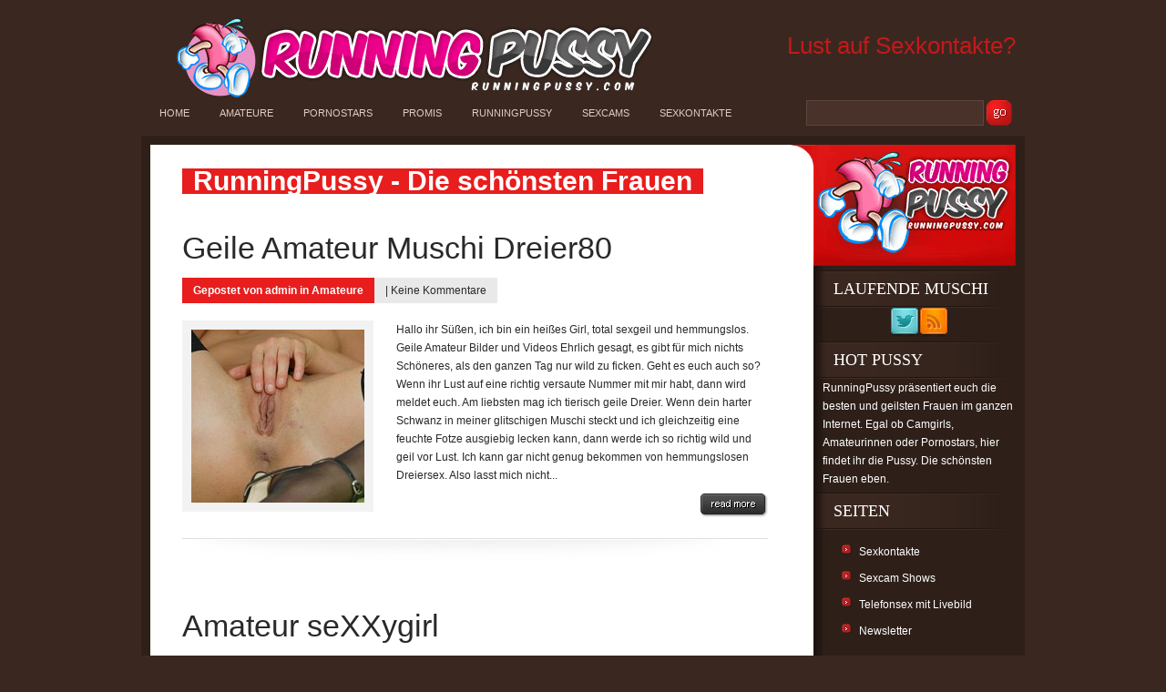

--- FILE ---
content_type: text/html; charset=UTF-8
request_url: https://runningpussy.com/tag/girl/
body_size: 7495
content:
<!DOCTYPE html PUBLIC "-//W3C//DTD XHTML 1.0 Transitional//EN" "https://www.w3.org/TR/xhtml1/DTD/xhtml1-transitional.dtd"><html xmlns="https://www.w3.org/1999/xhtml" lang="de"><head profile="https://gmpg.org/xfn/11"><meta http-equiv="Content-Type" content="text/html; charset=UTF-8" /><link media="screen" href="https://runningpussy.com/wp-content/cache/autoptimize/css/autoptimize_36b0ab24fdac805fbbdd77a139b17a85.css" rel="stylesheet"><link media="all" href="https://runningpussy.com/wp-content/cache/autoptimize/css/autoptimize_df26ce0fc3047bc15da874d71e27c916.css" rel="stylesheet"><title>Suchwort › girl</title><meta name="robots" content="noindex, follow" /><link rel="canonical" href="https://runningpussy.com/tag/girl/" />  <script async src="https://www.googletagmanager.com/gtag/js?id=UA-4540914-64"></script> <script>window.dataLayer = window.dataLayer || [];
  function gtag(){dataLayer.push(arguments);}
  gtag('js', new Date());

  gtag('config', 'UA-4540914-64');</script> <link rel="pingback" href="https://runningpussy.com/xmlrpc.php" /> <!--[if IE 7]><link rel="stylesheet" type="text/css" media="all" href="https://runningpussy.com/wp-content/themes/Basic/iestyle.css" /> <![endif]--> <!--[if lt IE 7]><link rel="stylesheet" type="text/css" media="all" href="https://runningpussy.com/wp-content/themes/Basic/ie6style.css" /> <script defer type="text/javascript" src="https://runningpussy.com/wp-content/themes/Basic/js/pngfix.js"></script> <![endif]--> <script>/*<![CDATA[*/var et_site_url='https://runningpussy.com';var et_post_id='0';function et_core_page_resource_fallback(a,b){"undefined"===typeof b&&(b=a.sheet.cssRules&&0===a.sheet.cssRules.length);b&&(a.onerror=null,a.onload=null,a.href?a.href=et_site_url+"/?et_core_page_resource="+a.id+et_post_id:a.src&&(a.src=et_site_url+"/?et_core_page_resource="+a.id+et_post_id))}/*]]>*/</script> <meta content="runnningpussy.com Basic Child v.5.9" name="generator"/> <script type="text/javascript" src="https://runningpussy.com/wp-includes/js/jquery/jquery.min.js?ver=3.7.1" id="jquery-core-js"></script> <script type="text/javascript" id="samProLayout-js-extra">var samProOptions = {"au":"https://runningpussy.com/wp-content/plugins/sam-pro-free/sam-pro-layout.php","load":"0","mailer":"1","clauses":"vAteAH/sbrh0REU3Me4mvc3x47EwY2F1rXdElHoo1ReSKjOM8hi+PX5FH5YXWEQzAMslpr93plzJ8BD5MRvsePhlQSXVw1Sf29/ehkAVuEqq2ckFJn2Kq7DxkkNXoqIv/YrnVzLIA/UYhKwOTNoNC1p49llcnZSt0XJCw6Ge7DfnBQW01kom0CsRzuhIbh8gvOX6ozdpYPc+9RzG5TAh/mrr1Hg/Ova/VgsOmvqXhJ/0SAmThVB8QwbzMvtyQa9bIWAb3RXngM2WZ+8JyJvozfUXSE9Mo/dy7hVudnEQfCJLMx16bpeQVg77SgF486jZ+skEw2RwJI/00vLUP04h1LgQwK32Qh/ae2JJJbl93QW5Ew90PwH9M4xFZfT3cIKDaS6WRNaIngCzGmQKOe9PxUYMdcNZ033JdwejHtWKKw8v+B/h6whf3TKlgV6S5lDr","doStats":"1","jsStats":"","container":"sam-pro-container","place":"sam-pro-place","ad":"sam-pro-ad","samProNonce":"001e7e43c1","ajaxUrl":"https://runningpussy.com/wp-admin/admin-ajax.php"};
//# sourceURL=samProLayout-js-extra</script> <link rel="https://api.w.org/" href="https://runningpussy.com/wp-json/" /><link rel="alternate" title="JSON" type="application/json" href="https://runningpussy.com/wp-json/wp/v2/tags/161" /><link rel="shortcut icon" href="https://runningpussy.com/wp-content/themes/runningpussy.com/favicon.ico" /><link rel="preload" href="https://runningpussy.com/wp-content/themes/Basic/core/admin/fonts/modules.ttf" as="font" crossorigin="anonymous"></head><body class="archive tag tag-girl tag-161 wp-theme-Basic wp-child-theme-runningpussycom et_includes_sidebar"><div id="pages"> <a href="https://runningpussy.com" title="Running Pussy"><img src="https://runningpussy.com/wp-content/themes/runningpussy.com/images/topheader.gif" alt="running pussy header" /></a><div style="float:right;padding-top:20px;"> <a href="https://runningpussy.com/sexkontakte/" title="Zur Dating Anmeldung" style="font-size:2.2em;">Lust auf Sexkontakte?</a></div><ul id="menu-kategorien" class="nav superfish"><li id="menu-item-3536" class="menu-item menu-item-type-custom menu-item-object-custom menu-item-home menu-item-3536"><a href="https://runningpussy.com/">Home</a></li><li id="menu-item-4530" class="menu-item menu-item-type-taxonomy menu-item-object-category menu-item-4530"><a href="https://runningpussy.com/kat/amateure/">Amateure</a></li><li id="menu-item-3531" class="menu-item menu-item-type-taxonomy menu-item-object-category menu-item-3531"><a href="https://runningpussy.com/kat/pornostars/">Pornostars</a></li><li id="menu-item-3532" class="menu-item menu-item-type-taxonomy menu-item-object-category menu-item-3532"><a href="https://runningpussy.com/kat/promis/">Promis</a></li><li id="menu-item-3533" class="menu-item menu-item-type-taxonomy menu-item-object-category menu-item-3533"><a href="https://runningpussy.com/kat/running-pussy/">RunningPussy</a></li><li id="menu-item-3534" class="menu-item menu-item-type-taxonomy menu-item-object-category menu-item-3534"><a href="https://runningpussy.com/kat/livecams/">Sexcams</a></li><li id="menu-item-3535" class="menu-item menu-item-type-taxonomy menu-item-object-category menu-item-3535"><a href="https://runningpussy.com/kat/sexkontakte/">Sexkontakte</a></li></ul><div id="search"><form method="get" action="https://runningpussy.com/" style="padding:0px 0px 0px 0px; margin:0px 0px 0px 0px"> <input type="text"  name="s" value=""/> <input type="image" class="input" src="https://runningpussy.com/wp-content/themes/Basic/images/search-Red.gif" value="senden"/></form></div></div><div id="wrapper2"><div id="container"><div id="left-div"><div id="left-inside"><h1 class="post-info">RunningPussy - Die schönsten Frauen</h1><div class="home-post-wrap"><h2 class="titles"><a href="https://runningpussy.com/amateure-dreier80/" title="Permanenter Link zu Geile Amateur Muschi Dreier80 "> Geile Amateur Muschi Dreier80 </a></h2> <span class="post-info"> Gepostet  von <a href="https://runningpussy.com/author/agentur_lbi09n91/" title="Beiträge von admin" rel="author">admin</a> in <a href="https://runningpussy.com/kat/amateure/" rel="category tag">Amateure</a> </span> <span class="post-info2"> | <a href="https://runningpussy.com/amateure-dreier80/#respond">Keine Kommentare</a> </span><div style="clear: both;"></div> <a href="https://runningpussy.com/amateure-dreier80/" title="Permanenter Link zu Geile Amateur Muschi Dreier80 "> <img src="https://runningpussy.com/wp-content/uploads/2009/11/dreier-190x190.jpg" alt="Geile Amateur Muschi Dreier80" class="thumbnail" width="190" height="190" /> </a><div> Hallo ihr Süßen, ich bin ein heißes Girl, total sexgeil und hemmungslos. Geile Amateur Bilder und Videos Ehrlich gesagt, es gibt für mich nichts Schöneres, als den ganzen Tag nur wild zu ficken. Geht es euch auch so? Wenn ihr Lust auf eine richtig versaute Nummer mit mir habt, dann wird meldet euch. Am liebsten mag ich tierisch geile Dreier. Wenn dein harter Schwanz in meiner glitschigen Muschi steckt und ich gleichzeitig eine feuchte Fotze ausgiebig lecken kann, dann werde ich so richtig wild und geil vor Lust. Ich kann gar nicht genug bekommen von hemmungslosen Dreiersex. Also lasst mich nicht...</div> <a href="https://runningpussy.com/amateure-dreier80/" rel="bookmark" class="readmore" title="Permanenter Link zu Geile Amateur Muschi Dreier80 "><img src="https://runningpussy.com/wp-content/themes/Basic/images/readmore.gif" alt="read more" style="border: none;" /></a></div><div class="home-post-wrap"><h2 class="titles"><a href="https://runningpussy.com/amateur-sexxygirl/" title="Permanenter Link zu Amateur seXXygirl "> Amateur seXXygirl </a></h2> <span class="post-info"> Gepostet  von <a href="https://runningpussy.com/author/agentur_lbi09n91/" title="Beiträge von admin" rel="author">admin</a> in <a href="https://runningpussy.com/kat/amateure/" rel="category tag">Amateure</a> </span> <span class="post-info2"> | <a href="https://runningpussy.com/amateur-sexxygirl/#respond">Keine Kommentare</a> </span><div style="clear: both;"></div> <a href="https://runningpussy.com/amateur-sexxygirl/" title="Permanenter Link zu Amateur seXXygirl "> <img src="https://runningpussy.com/wp-content/uploads/2009/10/seXXygirl-190x190.jpg" alt="Amateur seXXygirl" class="thumbnail" width="190" height="190" /> </a><div> Geile Amateur Bilder und Videos Hallöchen, ich bin ein kleines versautes 22- jähriges brünettes Girl, das noch ganz viele neue Erfahrungen sammeln will. Ich bin hier auf der Suche nach einem starken Mann, der mir zeigt, wo es lang geht und der mit mir seine geheimsten Wünsche auslebt. Mich macht es geil, wenn meine feuchte Pussy so richtig wild geleckt wird, auch liebe ich es einen harten Schwanz mit meinem süssen Mund zum explodieren zu bringen. So richtig scharf werde ich, wenn ich dabei von dir schmutzige Wörter zu hören bekomme. Am liebsten habe ich Sex an ungewöhnlichen Orten, wo man weiß, das...</div> <a href="https://runningpussy.com/amateur-sexxygirl/" rel="bookmark" class="readmore" title="Permanenter Link zu Amateur seXXygirl "><img src="https://runningpussy.com/wp-content/themes/Basic/images/readmore.gif" alt="read more" style="border: none;" /></a></div><div class="home-post-wrap"><p>Wir stehen doch alle auf schöne Frauen. Was liegt also näher ein Portal zu betreiben, wo diese heißen Feger vorgestellt werden. Wir wollen euch die schönsten Frauen der Welt zeigen!</p><h2>Welche Frauen dürft ihr erwarten?</h2><p>Grundsätzlich alle weiblichen Geschöpfe, die mit dem Prädikat <em>sexy</em> oder <em>scharf</em> versehen werden können, passen zu runningpussy.com.</p> <strong>Unsere Kategorien:</strong><ul><li>Sexy Amateure</li><li>Junge Emo Girls</li><li>Bekannte Pornostars</li><li>Heiße und gefallene Prominente</li><li>und <strong>geile Sexcam Girls</strong></li></ul><p>Frauen die in keine der Kategorien passen oder einfach was ganz Spezielles darstellen, kommen in die Kategorie <strong>Running Pussy</strong>.</p><div class="wp-caption aligncenter" style="width: 550px"> <img src="https://runningpussy.com/wp-content/uploads/2013/03/RunningPussy.jpg" width="540" height="260" alt="Running Pussy" title="Running Pussy" /><p class="wp-caption-text">Running Pussy - Die schönsten Frauen Weltweit</p></div><h3>Tratsch und Klatsch</h3><p>Natürlich muss bei uns nicht immer alles hundert Prozent der Wahrheit entsprechen. Gerade im Bereich Promis muss man immer zwischen Gerücht und Wahrheit unterscheiden. Aber gerade die neuesten und <strong>verrücktesten Gerüchte</strong> sind ja die bekanntesten und lesenswertesten. Ob sie sich dann auch bewahrheiten stellt sich oft erst Wochen später heraus. Das soll uns hier aber nicht weiter stören. Große Portale wie <a href="https://www.bild.de/" title="ramschzeitung">bilde.de</a> stören sich daran ja auch nicht.</p><p>Es ist doch immer wieder sehr interessant wenn sich eine Schauspielerin daneben benimmt oder ein Exfreund ein privates Sexvideo an die Öffentlichkeit bringt. Bei vielen dieser Frauen hat man sich ja schon oft gefragt, wie wohl <strong>ihre Pussy aussieht</strong>.</p><div id='gallery-1' class='gallery galleryid-83 gallery-columns-3 gallery-size-medium'><dl class='gallery-item'><dt class='gallery-icon portrait'> <a href='https://runningpussy.com/wp-content/uploads/2013/08/sexyhexy21.jpg'><img width="200" height="300" src="https://runningpussy.com/wp-content/uploads/2013/08/sexyhexy21-200x300.jpg" class="attachment-medium size-medium" alt="" decoding="async" loading="lazy" srcset="https://runningpussy.com/wp-content/uploads/2013/08/sexyhexy21-200x300.jpg 200w, https://runningpussy.com/wp-content/uploads/2013/08/sexyhexy21.jpg 428w" sizes="auto, (max-width: 200px) 100vw, 200px" /></a></dt></dl><dl class='gallery-item'><dt class='gallery-icon portrait'> <a href='https://runningpussy.com/wp-content/uploads/2013/08/sexyhexy41.jpg'><img width="200" height="300" src="https://runningpussy.com/wp-content/uploads/2013/08/sexyhexy41-200x300.jpg" class="attachment-medium size-medium" alt="" decoding="async" loading="lazy" srcset="https://runningpussy.com/wp-content/uploads/2013/08/sexyhexy41-200x300.jpg 200w, https://runningpussy.com/wp-content/uploads/2013/08/sexyhexy41.jpg 427w" sizes="auto, (max-width: 200px) 100vw, 200px" /></a></dt></dl><dl class='gallery-item'><dt class='gallery-icon portrait'> <a href='https://runningpussy.com/wp-content/uploads/2013/08/sexyhexy02.jpg'><img width="200" height="300" src="https://runningpussy.com/wp-content/uploads/2013/08/sexyhexy02-200x300.jpg" class="attachment-medium size-medium" alt="" decoding="async" loading="lazy" srcset="https://runningpussy.com/wp-content/uploads/2013/08/sexyhexy02-200x300.jpg 200w, https://runningpussy.com/wp-content/uploads/2013/08/sexyhexy02.jpg 428w" sizes="auto, (max-width: 200px) 100vw, 200px" /></a></dt></dl><br style="clear: both" /><dl class='gallery-item'><dt class='gallery-icon portrait'> <a href='https://runningpussy.com/wp-content/uploads/2013/08/sexyhexy01.jpg'><img width="200" height="300" src="https://runningpussy.com/wp-content/uploads/2013/08/sexyhexy01-200x300.jpg" class="attachment-medium size-medium" alt="" decoding="async" loading="lazy" srcset="https://runningpussy.com/wp-content/uploads/2013/08/sexyhexy01-200x300.jpg 200w, https://runningpussy.com/wp-content/uploads/2013/08/sexyhexy01.jpg 428w" sizes="auto, (max-width: 200px) 100vw, 200px" /></a></dt></dl><dl class='gallery-item'><dt class='gallery-icon portrait'> <a href='https://runningpussy.com/wp-content/uploads/2013/08/sexyhexy26.jpg'><img width="200" height="300" src="https://runningpussy.com/wp-content/uploads/2013/08/sexyhexy26-200x300.jpg" class="attachment-medium size-medium" alt="" decoding="async" loading="lazy" srcset="https://runningpussy.com/wp-content/uploads/2013/08/sexyhexy26-200x300.jpg 200w, https://runningpussy.com/wp-content/uploads/2013/08/sexyhexy26.jpg 427w" sizes="auto, (max-width: 200px) 100vw, 200px" /></a></dt></dl><dl class='gallery-item'><dt class='gallery-icon portrait'> <a href='https://runningpussy.com/wp-content/uploads/2013/08/sexyhexy42.jpg'><img width="200" height="300" src="https://runningpussy.com/wp-content/uploads/2013/08/sexyhexy42-200x300.jpg" class="attachment-medium size-medium" alt="" decoding="async" loading="lazy" srcset="https://runningpussy.com/wp-content/uploads/2013/08/sexyhexy42-200x300.jpg 200w, https://runningpussy.com/wp-content/uploads/2013/08/sexyhexy42.jpg 427w" sizes="auto, (max-width: 200px) 100vw, 200px" /></a></dt></dl><br style="clear: both" /><dl class='gallery-item'><dt class='gallery-icon portrait'> <a href='https://runningpussy.com/wp-content/uploads/2013/08/sexyhexy37.jpg'><img width="200" height="300" src="https://runningpussy.com/wp-content/uploads/2013/08/sexyhexy37-200x300.jpg" class="attachment-medium size-medium" alt="" decoding="async" loading="lazy" srcset="https://runningpussy.com/wp-content/uploads/2013/08/sexyhexy37-200x300.jpg 200w, https://runningpussy.com/wp-content/uploads/2013/08/sexyhexy37.jpg 427w" sizes="auto, (max-width: 200px) 100vw, 200px" /></a></dt></dl><dl class='gallery-item'><dt class='gallery-icon portrait'> <a href='https://runningpussy.com/wp-content/uploads/2013/08/sexyhexy44.jpg'><img width="200" height="300" src="https://runningpussy.com/wp-content/uploads/2013/08/sexyhexy44-200x300.jpg" class="attachment-medium size-medium" alt="" decoding="async" loading="lazy" srcset="https://runningpussy.com/wp-content/uploads/2013/08/sexyhexy44-200x300.jpg 200w, https://runningpussy.com/wp-content/uploads/2013/08/sexyhexy44.jpg 427w" sizes="auto, (max-width: 200px) 100vw, 200px" /></a></dt></dl><dl class='gallery-item'><dt class='gallery-icon portrait'> <a href='https://runningpussy.com/wp-content/uploads/2013/08/sexyhexy23.jpg'><img width="200" height="300" src="https://runningpussy.com/wp-content/uploads/2013/08/sexyhexy23-200x300.jpg" class="attachment-medium size-medium" alt="" decoding="async" loading="lazy" srcset="https://runningpussy.com/wp-content/uploads/2013/08/sexyhexy23-200x300.jpg 200w, https://runningpussy.com/wp-content/uploads/2013/08/sexyhexy23.jpg 427w" sizes="auto, (max-width: 200px) 100vw, 200px" /></a></dt></dl><br style="clear: both" /></div><h3>Sexcams und Camgirls</h3><p>Die <strong>Frauen aus den Sexcam Chats</strong> werden immer beliebter. Die wollen wir euch natürlich auch nicht vorenthalten. Deshalb werden wir in Zukunft auch immer mehr Webcam-Girls hier vorstellen und für euch die interessantesten Shows hier verlinken.</p><p>Wer mit Sexcams noch nicht so vertraut ist, für den ist diese kurze Erklärung. Im Prinzip handelt es sich dabei um einen Video-Chat. Die Senderinnen (so werden die Camgirls genannt) sitzen vor ihrer Webcam und machen für euch eine eine geile Show. Über den Chat könnt ihr mit dem Girl kommunizieren und eure Wünsche abgeben. Zum Beispiel könnt ihr euch eine nasse Pussy Show wünschen.</p><h4>RunningPussy Girls auf Video</h4> Die geilsten RunningPussy Girls nun auch auf Video<p>Eine schöne Zusammenfassung unserer Frauen. Von verspielt bis ultra heiß. Diesen Film werdet ihr lieben!</p></div><div style="clear: both;"></div><p class="pagination"></p></div></div><div id="sidebar"><div id="header"><a href="https://runningpussy.com/" title="Running Pussy &#8211; Die schönsten Frauen"> <img src="https://runningpussy.com/wp-content/themes/runningpussy.com/images/logo-Red.gif" alt="Running Pussy - Die schönsten Frauen" class="logo"/></a></div><div class="widget_text sidebar-box"><h2>Laufende Muschi</h2><div class="textwidget custom-html-widget"><center> <a href="https://twitter.com/runningpussy" target="_blank" align="left"><img src="https://runningpussy.com/wp-content/themes/runningpussy.com/social/twitter.png" border="0" /></a><a href="https://runningpussy.com/feed/" target="_blank" align="left"><img src="https://runningpussy.com/wp-content/themes/runningpussy.com/social/rss.png" border="0" /></a></center></div></div><div class="widget_text sidebar-box"><h2>Hot Pussy</h2><div class="textwidget custom-html-widget">RunningPussy präsentiert euch die besten und geilsten Frauen im ganzen Internet. Egal ob Camgirls, Amateurinnen oder Pornostars, hier findet ihr die Pussy. Die schönsten Frauen eben.</div></div><div class="sidebar-box"><h2>Seiten</h2><ul><li class="page_item page-item-4201"><a href="https://runningpussy.com/sexkontakte/">Sexkontakte</a></li><li class="page_item page-item-2494"><a href="https://runningpussy.com/sexcam-shows/">Sexcam Shows</a></li><li class="page_item page-item-2929"><a href="https://runningpussy.com/telefonsex-mit-livebild/">Telefonsex mit Livebild</a></li><li class="page_item page-item-1975"><a href="https://runningpussy.com/newsletter/">Newsletter</a></li></ul></div><div class="sidebar-box"><h2>Neueste Kommentare</h2><ul id="recentcomments"><li class="recentcomments"><span class="comment-author-link">Torsten</span> bei <a href="https://runningpussy.com/nackte-maedchen-in-der-bravo/#comment-85341">Nackte Mädchen in der Bravo</a></li><li class="recentcomments"><span class="comment-author-link"><a href="http://Xxx" class="url" rel="ugc external nofollow">Muri</a></span> bei <a href="https://runningpussy.com/kennt-ihr-schwesta/#comment-84708">Kennt Ihr Schwesta Ewa schon?</a></li><li class="recentcomments"><span class="comment-author-link"><a href="https://runningpussy.com/gina-und-die-redakteurin/" class="url" rel="ugc">Gina Wild und die Redakteurin &#8211; Lesbenvideo</a></span> bei <a href="https://runningpussy.com/pornostar-gina-wild/#comment-68494">Pornostar Gina Wild</a></li><li class="recentcomments"><span class="comment-author-link"><a href="https://runningpussy.com/ginas-heisse-lover/" class="url" rel="ugc">Ginas heiße Lover &#8211; Sex mit denen, die es können</a></span> bei <a href="https://runningpussy.com/pornostar-gina-wild/#comment-66524">Pornostar Gina Wild</a></li><li class="recentcomments"><span class="comment-author-link"><a href="https://runningpussy.com/amy-starr-erotikfantasien/" class="url" rel="ugc">Amy Starr &#8211; zeigt ihre Erotikfantasien</a></span> bei <a href="https://runningpussy.com/sexcam-shows/#comment-64478">Sexcam Shows</a></li></ul></div><div class="widget_text sidebar-box"><h2>Die Running Pussy!</h2><div class="textwidget custom-html-widget"><p>Das Portal dass sich den schönsten Frauen der Welt verschrieben hat. Wir zeigen euch die aufgehenden Sternchen und die fallenden Stars. Es ist immer was los. Hier ein Busenblitzer und da ein <em>ungewollt veröffentlichtes Pornovideo</em> einer Fernsehschönheit.</p><p>Ich bin Dennis und die RunningPussy ist mein virtuelles Zuhause.</p></div></div></div></div><div style="clear: both;"></div></div><div id="footer"> &copy; Running Pussy &#8211; Die schönsten Frauen 2009 - 2026. All rights reserved. <a href="https://runningpussy.com/impressum/" title="Unser Impressum" rel="nofollow" style="float:right">Impressum</a></div> <script type="text/javascript">jQuery(function(){
		jQuery('ul.superfish').superfish();
			});</script><script type="speculationrules">{"prefetch":[{"source":"document","where":{"and":[{"href_matches":"/*"},{"not":{"href_matches":["/wp-*.php","/wp-admin/*","/wp-content/uploads/*","/wp-content/*","/wp-content/plugins/*","/wp-content/themes/runningpussy.com/*","/wp-content/themes/Basic/*","/*\\?(.+)"]}},{"not":{"selector_matches":"a[rel~=\"nofollow\"]"}},{"not":{"selector_matches":".no-prefetch, .no-prefetch a"}}]},"eagerness":"conservative"}]}</script> <script type="text/javascript" id="et-ptemplates-frontend-js-extra">var et_ptemplates_strings = {"captcha":"Captcha","fill":"Fill","field":"field","invalid":"Invalid email"};
//# sourceURL=et-ptemplates-frontend-js-extra</script> <script id="wp-emoji-settings" type="application/json">{"baseUrl":"https://s.w.org/images/core/emoji/17.0.2/72x72/","ext":".png","svgUrl":"https://s.w.org/images/core/emoji/17.0.2/svg/","svgExt":".svg","source":{"concatemoji":"https://runningpussy.com/wp-includes/js/wp-emoji-release.min.js?ver=6.9"}}</script> <script type="module">/*<![CDATA[*//*! This file is auto-generated */
const a=JSON.parse(document.getElementById("wp-emoji-settings").textContent),o=(window._wpemojiSettings=a,"wpEmojiSettingsSupports"),s=["flag","emoji"];function i(e){try{var t={supportTests:e,timestamp:(new Date).valueOf()};sessionStorage.setItem(o,JSON.stringify(t))}catch(e){}}function c(e,t,n){e.clearRect(0,0,e.canvas.width,e.canvas.height),e.fillText(t,0,0);t=new Uint32Array(e.getImageData(0,0,e.canvas.width,e.canvas.height).data);e.clearRect(0,0,e.canvas.width,e.canvas.height),e.fillText(n,0,0);const a=new Uint32Array(e.getImageData(0,0,e.canvas.width,e.canvas.height).data);return t.every((e,t)=>e===a[t])}function p(e,t){e.clearRect(0,0,e.canvas.width,e.canvas.height),e.fillText(t,0,0);var n=e.getImageData(16,16,1,1);for(let e=0;e<n.data.length;e++)if(0!==n.data[e])return!1;return!0}function u(e,t,n,a){switch(t){case"flag":return n(e,"\ud83c\udff3\ufe0f\u200d\u26a7\ufe0f","\ud83c\udff3\ufe0f\u200b\u26a7\ufe0f")?!1:!n(e,"\ud83c\udde8\ud83c\uddf6","\ud83c\udde8\u200b\ud83c\uddf6")&&!n(e,"\ud83c\udff4\udb40\udc67\udb40\udc62\udb40\udc65\udb40\udc6e\udb40\udc67\udb40\udc7f","\ud83c\udff4\u200b\udb40\udc67\u200b\udb40\udc62\u200b\udb40\udc65\u200b\udb40\udc6e\u200b\udb40\udc67\u200b\udb40\udc7f");case"emoji":return!a(e,"\ud83e\u1fac8")}return!1}function f(e,t,n,a){let r;const o=(r="undefined"!=typeof WorkerGlobalScope&&self instanceof WorkerGlobalScope?new OffscreenCanvas(300,150):document.createElement("canvas")).getContext("2d",{willReadFrequently:!0}),s=(o.textBaseline="top",o.font="600 32px Arial",{});return e.forEach(e=>{s[e]=t(o,e,n,a)}),s}function r(e){var t=document.createElement("script");t.src=e,t.defer=!0,document.head.appendChild(t)}a.supports={everything:!0,everythingExceptFlag:!0},new Promise(t=>{let n=function(){try{var e=JSON.parse(sessionStorage.getItem(o));if("object"==typeof e&&"number"==typeof e.timestamp&&(new Date).valueOf()<e.timestamp+604800&&"object"==typeof e.supportTests)return e.supportTests}catch(e){}return null}();if(!n){if("undefined"!=typeof Worker&&"undefined"!=typeof OffscreenCanvas&&"undefined"!=typeof URL&&URL.createObjectURL&&"undefined"!=typeof Blob)try{var e="postMessage("+f.toString()+"("+[JSON.stringify(s),u.toString(),c.toString(),p.toString()].join(",")+"));",a=new Blob([e],{type:"text/javascript"});const r=new Worker(URL.createObjectURL(a),{name:"wpTestEmojiSupports"});return void(r.onmessage=e=>{i(n=e.data),r.terminate(),t(n)})}catch(e){}i(n=f(s,u,c,p))}t(n)}).then(e=>{for(const n in e)a.supports[n]=e[n],a.supports.everything=a.supports.everything&&a.supports[n],"flag"!==n&&(a.supports.everythingExceptFlag=a.supports.everythingExceptFlag&&a.supports[n]);var t;a.supports.everythingExceptFlag=a.supports.everythingExceptFlag&&!a.supports.flag,a.supports.everything||((t=a.source||{}).concatemoji?r(t.concatemoji):t.wpemoji&&t.twemoji&&(r(t.twemoji),r(t.wpemoji)))});
//# sourceURL=https://runningpussy.com/wp-includes/js/wp-emoji-loader.min.js/*]]>*/</script> <script defer src="https://runningpussy.com/wp-content/cache/autoptimize/js/autoptimize_07b5a9ae92d92dc0b7b596464cd53296.js"></script></body></html><!-- Cache Enabler by KeyCDN @ Fri, 16 Jan 2026 20:12:35 GMT (https-index.html) -->